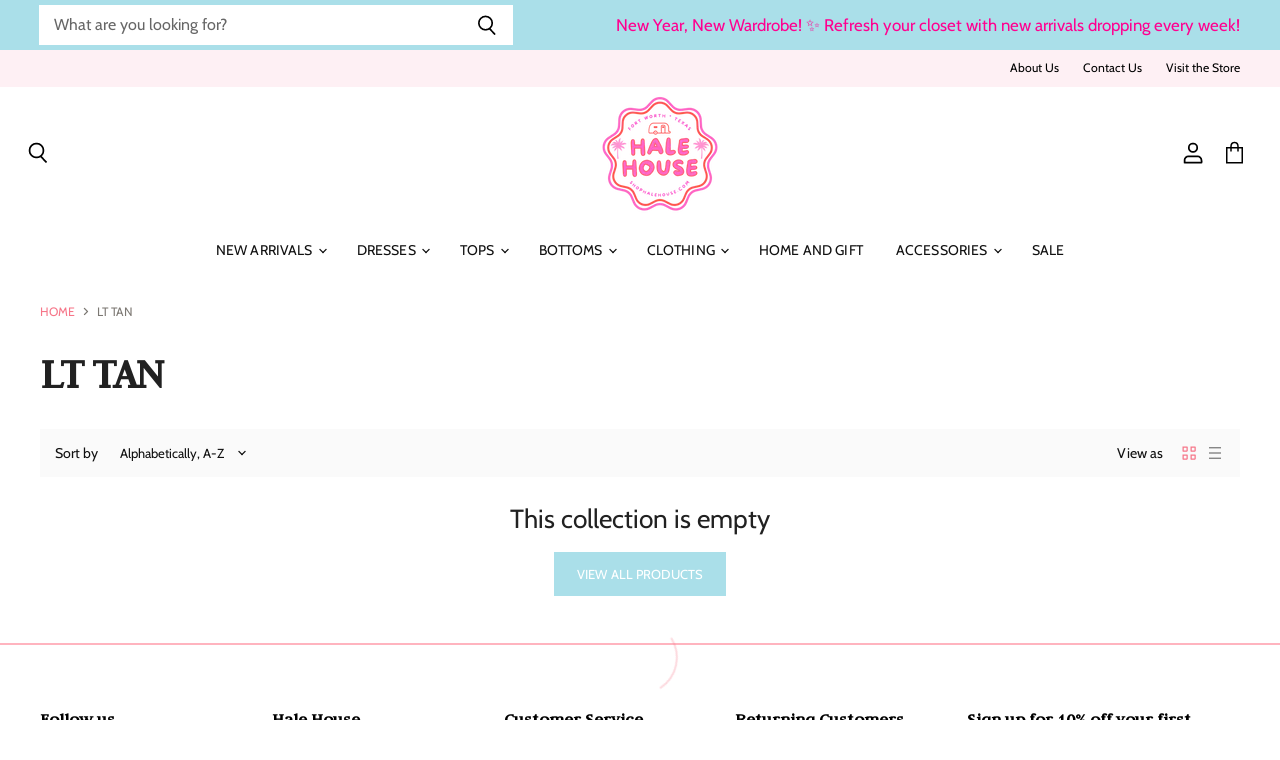

--- FILE ---
content_type: text/json
request_url: https://conf.config-security.com/model
body_size: 84
content:
{"title":"recommendation AI model (keras)","structure":"release_id=0x47:24:45:3d:6f:7d:7a:67:53:22:5e:5e:78:4f:28:2f:45:22:40:5e:5d:2c:59:72:71:69:21:3d:2c;keras;c6cv1f5vixn7gjydcfe049xzdq1vurbdl6ezbl32irrw74m1vryxjllztbiafhnlv8hnlol7","weights":"../weights/4724453d.h5","biases":"../biases/4724453d.h5"}